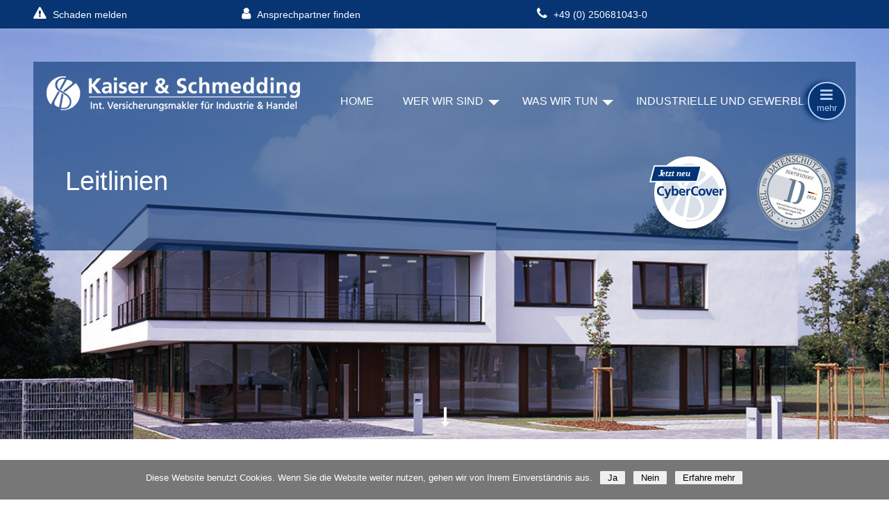

--- FILE ---
content_type: text/html; charset=UTF-8
request_url: https://kaiser-schmedding.de/leitlinien/
body_size: 9468
content:
<!DOCTYPE html>
<html lang="de">
	<head lang="de">
        <meta charset="UTF-8" />
		<meta name="viewport" content="width=device-width, initial-scale=1.0" />
        <link rel="pingback" href="https://kaiser-schmedding.de/wordpress/xmlrpc.php" />
        <meta name='robots' content='index, follow, max-image-preview:large, max-snippet:-1, max-video-preview:-1' />

            <script data-no-defer="1" data-ezscrex="false" data-cfasync="false" data-pagespeed-no-defer data-cookieconsent="ignore">
                var ctPublicFunctions = {"_ajax_nonce":"704bec8f4c","_rest_nonce":"86574d5140","_ajax_url":"https:\/\/kaiser-schmedding.de\/wordpress\/wp-admin\/admin-ajax.php","_rest_url":"https:\/\/kaiser-schmedding.de\/wp-json\/","data__cookies_type":"native","data__ajax_type":"rest","data__bot_detector_enabled":0,"data__frontend_data_log_enabled":1,"cookiePrefix":"","wprocket_detected":false,"host_url":"kaiser-schmedding.de","text__ee_click_to_select":"Klicke, um die gesamten Daten auszuw\u00e4hlen","text__ee_original_email":"Die vollst\u00e4ndige Adresse lautet","text__ee_got_it":"Verstanden","text__ee_blocked":"Blockiert","text__ee_cannot_connect":"Kann keine Verbindung herstellen","text__ee_cannot_decode":"Kann E-Mail nicht dekodieren. Unbekannter Grund","text__ee_email_decoder":"CleanTalk E-Mail-Decoder","text__ee_wait_for_decoding":"Die Magie ist unterwegs!","text__ee_decoding_process":"Bitte warte einen Moment, w\u00e4hrend wir die Kontaktdaten entschl\u00fcsseln."}
            </script>
        
            <script data-no-defer="1" data-ezscrex="false" data-cfasync="false" data-pagespeed-no-defer data-cookieconsent="ignore">
                var ctPublic = {"_ajax_nonce":"704bec8f4c","settings__forms__check_internal":0,"settings__forms__check_external":0,"settings__forms__force_protection":0,"settings__forms__search_test":1,"settings__data__bot_detector_enabled":0,"settings__sfw__anti_crawler":0,"blog_home":"https:\/\/kaiser-schmedding.de\/","pixel__setting":"3","pixel__enabled":true,"pixel__url":"https:\/\/moderate10-v4.cleantalk.org\/pixel\/d822db56ecfb6554d1689d977723e3f1.gif","data__email_check_before_post":1,"data__email_check_exist_post":1,"data__cookies_type":"native","data__key_is_ok":true,"data__visible_fields_required":true,"wl_brandname":"Anti-Spam by CleanTalk","wl_brandname_short":"CleanTalk","ct_checkjs_key":"5a126a9ae67229210089d4011624ec814ed1439b6e7bedb7982aa55134f3fc3c","emailEncoderPassKey":"1b0f5b2ffdce78c8c9f601a50158a6bf","bot_detector_forms_excluded":"W10=","advancedCacheExists":false,"varnishCacheExists":false,"wc_ajax_add_to_cart":false}
            </script>
        
	<!-- This site is optimized with the Yoast SEO plugin v21.1 - https://yoast.com/wordpress/plugins/seo/ -->
	<title>Leitlinien - Kaiser &amp; Schmedding</title>
	<link rel="canonical" href="https://kaiser-schmedding.de/leitlinien/" />
	<meta property="og:locale" content="de_DE" />
	<meta property="og:type" content="article" />
	<meta property="og:title" content="Leitlinien - Kaiser &amp; Schmedding" />
	<meta property="og:description" content="Unsere Unternehmensphilosophie: Der Mandant steht bei uns im absoluten Mittelpunkt. Wir wollen stets die Nummer eins in den Köpfen unserer [&hellip;]" />
	<meta property="og:url" content="https://kaiser-schmedding.de/leitlinien/" />
	<meta property="og:site_name" content="Kaiser &amp; Schmedding" />
	<meta property="article:modified_time" content="2017-07-31T07:41:25+00:00" />
	<meta property="og:image" content="https://kaiser-schmedding.de/wordpress/wp-content/uploads/2017/07/Außen_05_bearbeitet_web_2-e1493383530773.jpg" />
	<meta property="og:image:width" content="1191" />
	<meta property="og:image:height" content="696" />
	<meta property="og:image:type" content="image/jpeg" />
	<meta name="twitter:card" content="summary_large_image" />
	<meta name="twitter:label1" content="Geschätzte Lesezeit" />
	<meta name="twitter:data1" content="2 Minuten" />
	<script type="application/ld+json" class="yoast-schema-graph">{"@context":"https://schema.org","@graph":[{"@type":"WebPage","@id":"https://kaiser-schmedding.de/leitlinien/","url":"https://kaiser-schmedding.de/leitlinien/","name":"Leitlinien - Kaiser &amp; Schmedding","isPartOf":{"@id":"https://kaiser-schmedding.de/#website"},"primaryImageOfPage":{"@id":"https://kaiser-schmedding.de/leitlinien/#primaryimage"},"image":{"@id":"https://kaiser-schmedding.de/leitlinien/#primaryimage"},"thumbnailUrl":"https://kaiser-schmedding.de/wordpress/wp-content/uploads/2017/07/Außen_05_bearbeitet_web_2-e1493383530773.jpg","datePublished":"2017-05-01T18:23:29+00:00","dateModified":"2017-07-31T07:41:25+00:00","breadcrumb":{"@id":"https://kaiser-schmedding.de/leitlinien/#breadcrumb"},"inLanguage":"de","potentialAction":[{"@type":"ReadAction","target":["https://kaiser-schmedding.de/leitlinien/"]}]},{"@type":"ImageObject","inLanguage":"de","@id":"https://kaiser-schmedding.de/leitlinien/#primaryimage","url":"https://kaiser-schmedding.de/wordpress/wp-content/uploads/2017/07/Außen_05_bearbeitet_web_2-e1493383530773.jpg","contentUrl":"https://kaiser-schmedding.de/wordpress/wp-content/uploads/2017/07/Außen_05_bearbeitet_web_2-e1493383530773.jpg","width":1191,"height":696,"caption":"Makler für Industrie und Handel"},{"@type":"BreadcrumbList","@id":"https://kaiser-schmedding.de/leitlinien/#breadcrumb","itemListElement":[{"@type":"ListItem","position":1,"name":"Startseite","item":"https://kaiser-schmedding.de/"},{"@type":"ListItem","position":2,"name":"Leitlinien"}]},{"@type":"WebSite","@id":"https://kaiser-schmedding.de/#website","url":"https://kaiser-schmedding.de/","name":"Kaiser &amp; Schmedding","description":"Int. Versicherungsmakler für Industrie und Handel","publisher":{"@id":"https://kaiser-schmedding.de/#organization"},"potentialAction":[{"@type":"SearchAction","target":{"@type":"EntryPoint","urlTemplate":"https://kaiser-schmedding.de/?s={search_term_string}"},"query-input":"required name=search_term_string"}],"inLanguage":"de"},{"@type":"Organization","@id":"https://kaiser-schmedding.de/#organization","name":"Kaiser &amp; Schmedding","url":"https://kaiser-schmedding.de/","logo":{"@type":"ImageObject","inLanguage":"de","@id":"https://kaiser-schmedding.de/#/schema/logo/image/","url":"https://kaiser-schmedding.de/wordpress/wp-content/uploads/2017/07/Logo_KS-2-white-h50.png","contentUrl":"https://kaiser-schmedding.de/wordpress/wp-content/uploads/2017/07/Logo_KS-2-white-h50.png","width":365,"height":50,"caption":"Kaiser &amp; Schmedding"},"image":{"@id":"https://kaiser-schmedding.de/#/schema/logo/image/"}}]}</script>
	<!-- / Yoast SEO plugin. -->


<link rel='dns-prefetch' href='//code.jquery.com' />
<link rel="alternate" type="application/rss+xml" title="Kaiser &amp; Schmedding &raquo; Feed" href="https://kaiser-schmedding.de/feed/" />
<link rel="alternate" type="application/rss+xml" title="Kaiser &amp; Schmedding &raquo; Kommentar-Feed" href="https://kaiser-schmedding.de/comments/feed/" />
		<!-- This site uses the Google Analytics by MonsterInsights plugin v9.10.0 - Using Analytics tracking - https://www.monsterinsights.com/ -->
		<!-- Note: MonsterInsights is not currently configured on this site. The site owner needs to authenticate with Google Analytics in the MonsterInsights settings panel. -->
					<!-- No tracking code set -->
				<!-- / Google Analytics by MonsterInsights -->
		<script type="text/javascript">
window._wpemojiSettings = {"baseUrl":"https:\/\/s.w.org\/images\/core\/emoji\/14.0.0\/72x72\/","ext":".png","svgUrl":"https:\/\/s.w.org\/images\/core\/emoji\/14.0.0\/svg\/","svgExt":".svg","source":{"concatemoji":"https:\/\/kaiser-schmedding.de\/wordpress\/wp-includes\/js\/wp-emoji-release.min.js?ver=7eec9d5546b2acb351618116a401c44d"}};
/*! This file is auto-generated */
!function(i,n){var o,s,e;function c(e){try{var t={supportTests:e,timestamp:(new Date).valueOf()};sessionStorage.setItem(o,JSON.stringify(t))}catch(e){}}function p(e,t,n){e.clearRect(0,0,e.canvas.width,e.canvas.height),e.fillText(t,0,0);var t=new Uint32Array(e.getImageData(0,0,e.canvas.width,e.canvas.height).data),r=(e.clearRect(0,0,e.canvas.width,e.canvas.height),e.fillText(n,0,0),new Uint32Array(e.getImageData(0,0,e.canvas.width,e.canvas.height).data));return t.every(function(e,t){return e===r[t]})}function u(e,t,n){switch(t){case"flag":return n(e,"\ud83c\udff3\ufe0f\u200d\u26a7\ufe0f","\ud83c\udff3\ufe0f\u200b\u26a7\ufe0f")?!1:!n(e,"\ud83c\uddfa\ud83c\uddf3","\ud83c\uddfa\u200b\ud83c\uddf3")&&!n(e,"\ud83c\udff4\udb40\udc67\udb40\udc62\udb40\udc65\udb40\udc6e\udb40\udc67\udb40\udc7f","\ud83c\udff4\u200b\udb40\udc67\u200b\udb40\udc62\u200b\udb40\udc65\u200b\udb40\udc6e\u200b\udb40\udc67\u200b\udb40\udc7f");case"emoji":return!n(e,"\ud83e\udef1\ud83c\udffb\u200d\ud83e\udef2\ud83c\udfff","\ud83e\udef1\ud83c\udffb\u200b\ud83e\udef2\ud83c\udfff")}return!1}function f(e,t,n){var r="undefined"!=typeof WorkerGlobalScope&&self instanceof WorkerGlobalScope?new OffscreenCanvas(300,150):i.createElement("canvas"),a=r.getContext("2d",{willReadFrequently:!0}),o=(a.textBaseline="top",a.font="600 32px Arial",{});return e.forEach(function(e){o[e]=t(a,e,n)}),o}function t(e){var t=i.createElement("script");t.src=e,t.defer=!0,i.head.appendChild(t)}"undefined"!=typeof Promise&&(o="wpEmojiSettingsSupports",s=["flag","emoji"],n.supports={everything:!0,everythingExceptFlag:!0},e=new Promise(function(e){i.addEventListener("DOMContentLoaded",e,{once:!0})}),new Promise(function(t){var n=function(){try{var e=JSON.parse(sessionStorage.getItem(o));if("object"==typeof e&&"number"==typeof e.timestamp&&(new Date).valueOf()<e.timestamp+604800&&"object"==typeof e.supportTests)return e.supportTests}catch(e){}return null}();if(!n){if("undefined"!=typeof Worker&&"undefined"!=typeof OffscreenCanvas&&"undefined"!=typeof URL&&URL.createObjectURL&&"undefined"!=typeof Blob)try{var e="postMessage("+f.toString()+"("+[JSON.stringify(s),u.toString(),p.toString()].join(",")+"));",r=new Blob([e],{type:"text/javascript"}),a=new Worker(URL.createObjectURL(r),{name:"wpTestEmojiSupports"});return void(a.onmessage=function(e){c(n=e.data),a.terminate(),t(n)})}catch(e){}c(n=f(s,u,p))}t(n)}).then(function(e){for(var t in e)n.supports[t]=e[t],n.supports.everything=n.supports.everything&&n.supports[t],"flag"!==t&&(n.supports.everythingExceptFlag=n.supports.everythingExceptFlag&&n.supports[t]);n.supports.everythingExceptFlag=n.supports.everythingExceptFlag&&!n.supports.flag,n.DOMReady=!1,n.readyCallback=function(){n.DOMReady=!0}}).then(function(){return e}).then(function(){var e;n.supports.everything||(n.readyCallback(),(e=n.source||{}).concatemoji?t(e.concatemoji):e.wpemoji&&e.twemoji&&(t(e.twemoji),t(e.wpemoji)))}))}((window,document),window._wpemojiSettings);
</script>
<style type="text/css">
img.wp-smiley,
img.emoji {
	display: inline !important;
	border: none !important;
	box-shadow: none !important;
	height: 1em !important;
	width: 1em !important;
	margin: 0 0.07em !important;
	vertical-align: -0.1em !important;
	background: none !important;
	padding: 0 !important;
}
</style>
	<link rel='stylesheet' id='bxslider-css-css' href='https://kaiser-schmedding.de/wordpress/wp-content/plugins/kiwi-logo-carousel/third-party/jquery.bxslider/jquery.bxslider.css?ver=7eec9d5546b2acb351618116a401c44d' type='text/css' media='' />
<link rel='stylesheet' id='kiwi-logo-carousel-styles-css' href='https://kaiser-schmedding.de/wordpress/wp-content/plugins/kiwi-logo-carousel/custom-styles.css?ver=7eec9d5546b2acb351618116a401c44d' type='text/css' media='' />
<style id='pdfemb-pdf-embedder-viewer-style-inline-css' type='text/css'>
.wp-block-pdfemb-pdf-embedder-viewer{max-width:none}

</style>
<link rel='stylesheet' id='cleantalk-public-css-css' href='https://kaiser-schmedding.de/wordpress/wp-content/plugins/cleantalk-spam-protect/css/cleantalk-public.min.css?ver=6.68_1764839234' type='text/css' media='all' />
<link rel='stylesheet' id='cleantalk-email-decoder-css-css' href='https://kaiser-schmedding.de/wordpress/wp-content/plugins/cleantalk-spam-protect/css/cleantalk-email-decoder.min.css?ver=6.68_1764839234' type='text/css' media='all' />
<link rel='stylesheet' id='wpos-slick-style-css' href='https://kaiser-schmedding.de/wordpress/wp-content/plugins/wp-slick-slider-and-image-carousel/assets/css/slick.css?ver=3.7.8' type='text/css' media='all' />
<link rel='stylesheet' id='wpsisac-public-style-css' href='https://kaiser-schmedding.de/wordpress/wp-content/plugins/wp-slick-slider-and-image-carousel/assets/css/wpsisac-public.css?ver=3.7.8' type='text/css' media='all' />
<link rel='stylesheet' id='contact-form-7-css' href='https://kaiser-schmedding.de/wordpress/wp-content/plugins/contact-form-7/includes/css/styles.css?ver=5.8' type='text/css' media='all' />
<link rel='stylesheet' id='cookie-notice-front-css' href='https://kaiser-schmedding.de/wordpress/wp-content/plugins/cookie-notice/css/front.min.css?ver=2.5.10' type='text/css' media='all' />
<link rel='stylesheet' id='style-css' href='https://kaiser-schmedding.de/wordpress/wp-content/themes/kaiser-schmedding-v2.3/assets/css/style.css?ver=7eec9d5546b2acb351618116a401c44d' type='text/css' media='all' />
<link rel='stylesheet' id='lazyload-video-css-css' href='https://kaiser-schmedding.de/wordpress/wp-content/plugins/lazy-load-for-videos/public/css/lazyload-shared.css?ver=2.18.9' type='text/css' media='all' />
<style id='lazyload-video-css-inline-css' type='text/css'>
.entry-content a.lazy-load-youtube, a.lazy-load-youtube, .lazy-load-vimeo{ background-size: cover; }.titletext.youtube { display: none; }.lazy-load-div:before { content: "\25B6"; text-shadow: 0px 0px 60px rgba(0,0,0,0.8); }
</style>
<link rel='stylesheet' id='eeb-css-frontend-css' href='https://kaiser-schmedding.de/wordpress/wp-content/plugins/email-encoder-bundle/core/includes/assets/css/style.css?ver=251204-90759' type='text/css' media='all' />
<script type='text/javascript' src='https://kaiser-schmedding.de/wordpress/wp-includes/js/jquery/jquery.min.js?ver=3.7.0' id='jquery-core-js'></script>
<script type='text/javascript' src='https://kaiser-schmedding.de/wordpress/wp-includes/js/jquery/jquery-migrate.min.js?ver=3.4.1' id='jquery-migrate-js'></script>
<script type='text/javascript' src='https://kaiser-schmedding.de/wordpress/wp-content/plugins/simple-contact-form-7-wizard-multisteps-form/assets/js/wizard-js.js?ver=1.0' id='scf7wmf-wizard-form-js-js'></script>
<script type='text/javascript' src='https://kaiser-schmedding.de/wordpress/wp-content/plugins/cleantalk-spam-protect/js/apbct-public-bundle_gathering.min.js?ver=6.68_1764839234' id='apbct-public-bundle_gathering.min-js-js'></script>
<script type='text/javascript' src='https://code.jquery.com/jquery-2.2.4.min.js?ver=7eec9d5546b2acb351618116a401c44d' id='jquery-v-2-js'></script>
<script type='text/javascript' src='https://kaiser-schmedding.de/wordpress/wp-content/plugins/email-encoder-bundle/core/includes/assets/js/custom.js?ver=251204-90759' id='eeb-js-frontend-js'></script>
<link rel="https://api.w.org/" href="https://kaiser-schmedding.de/wp-json/" /><link rel="alternate" type="application/json" href="https://kaiser-schmedding.de/wp-json/wp/v2/pages/783" /><link rel="EditURI" type="application/rsd+xml" title="RSD" href="https://kaiser-schmedding.de/wordpress/xmlrpc.php?rsd" />

<link rel='shortlink' href='https://kaiser-schmedding.de/?p=783' />
<link rel="alternate" type="application/json+oembed" href="https://kaiser-schmedding.de/wp-json/oembed/1.0/embed?url=https%3A%2F%2Fkaiser-schmedding.de%2Fleitlinien%2F" />
<link rel="alternate" type="text/xml+oembed" href="https://kaiser-schmedding.de/wp-json/oembed/1.0/embed?url=https%3A%2F%2Fkaiser-schmedding.de%2Fleitlinien%2F&#038;format=xml" />
<link rel="icon" href="https://kaiser-schmedding.de/wordpress/wp-content/uploads/2017/07/Logo_KS-2-icon-02.png" sizes="32x32" />
<link rel="icon" href="https://kaiser-schmedding.de/wordpress/wp-content/uploads/2017/07/Logo_KS-2-icon-02.png" sizes="192x192" />
<link rel="apple-touch-icon" href="https://kaiser-schmedding.de/wordpress/wp-content/uploads/2017/07/Logo_KS-2-icon-02.png" />
<meta name="msapplication-TileImage" content="https://kaiser-schmedding.de/wordpress/wp-content/uploads/2017/07/Logo_KS-2-icon-02.png" />
		<style type="text/css" id="wp-custom-css">
			
.invert-block__contact-form-7 a {
    color: #0a3472;
}

a.submit_v1  {
    font-size: 1em;
    padding: 0.7rem 0.8rem;
    max-width: 240px;
    background: #0a3472;
    color: #fff;
    border: solid 1px #fff;
    border-radius: 3px;
}
.submit_v1  {
    font-size: 1em;
    padding: 0.7rem 0.8rem;
    max-width: 240px;
    background: #0a3472;
    color: #fff;
    border: solid 1px #fff;
    border-radius: 3px;
}
		</style>
			</head>
    <body class="page-template-default page page-id-783 wp-custom-logo cookies-not-set">
        <header>
                <!--secondary top-nav-->
                <div class="invert-block">
                    <nav class="row between-xs around-md" id="nav__contact">
                        <div class="col-xs-12 col-sm-6 col-lg-2">
                            <a href="http://kaiser-schmedding.de/schaden-melden/"><i class="fa fa-exclamation-triangle"></i>Schaden melden</a>
                        </div>
                        <div class="col-xs-12 col-sm-6 col-lg-offset-1 col-lg-3">
                            <a href="http://kaiser-schmedding.de/ansprechpartner/"><i class="fa fa-user"></i>Ansprechpartner finden</a>
                        </div>
                        <div class="col-xs-12 col-sm-6 col-lg-3">
                            <a href="tel:+4902506810430"><i class="fa fa-phone"></i>+49 (0) 250681043-0</a>
                        </div>
                         <div class="col-xs-12 col-sm-6 col-lg-3" >
                             <script type="text/javascript">document.write('<a href="javascript:;" data-enc-email="'  + 'vasb##rroNqqVqrag##' + 'xnvfre-fpuzrqqvat.qr" class="mailto-link" data-wpel-link="ignore">' + 'info@'<i class="fa fa-envelope"></i> + 'kaiser-schmedding.de_' + '</a>' )</script>
                        </div>
                    </nav>
                </div>
            <!-- Hero-->
            <div class="hero" style="background-image:url(https://kaiser-schmedding.de/wordpress/wp-content/uploads/2017/07/Außen_05_bearbeitet_web_2-e1493383530773.jpg)">
                <div class="header-block">
                    <div class="row">
                        <div class="col-xs-12 col-sm-7 col-md-5 col-lg-4">
                            <a href="https://kaiser-schmedding.de"><div class="logo"><img src="https://kaiser-schmedding.de/wordpress/wp-content/uploads/2017/07/Logo_KS-2-white-h50.png"></div></a>
                        </div>
                        <!--main nav-->
                        <div class="col-xs-12 col-sm-12 col-md-7 col-lg-8">
                            <div class="nav-wrapper">
                                <nav class="menu compact dropdown" id="menu">
                                    <div class="menu-hauptmenue-neu-container"><ul class="menu" links"><li id="menu-item-802" class="menu-item menu-item-type-post_type menu-item-object-page menu-item-home menu-item-802"><a href="https://kaiser-schmedding.de/">HOME</a></li>
<li id="menu-item-803" class="menu-item menu-item-type-custom menu-item-object-custom current-menu-ancestor current-menu-parent menu-item-has-children menu-item-803"><a>WER WIR SIND</a>
<ul class="sub-menu">
	<li id="menu-item-801" class="menu-item menu-item-type-post_type menu-item-object-page menu-item-801"><a href="https://kaiser-schmedding.de/wer-wir-sind/">Über uns</a></li>
	<li id="menu-item-796" class="menu-item menu-item-type-post_type menu-item-object-page current-menu-item page_item page-item-783 current_page_item menu-item-796"><a href="https://kaiser-schmedding.de/leitlinien/" aria-current="page">Leitlinien</a></li>
	<li id="menu-item-804" class="menu-item menu-item-type-post_type menu-item-object-page menu-item-804"><a href="https://kaiser-schmedding.de/ansprechpartner/">Ansprechpartner</a></li>
</ul>
</li>
<li id="menu-item-805" class="menu-item menu-item-type-custom menu-item-object-custom menu-item-has-children menu-item-805"><a>WAS WIR TUN</a>
<ul class="sub-menu">
	<li id="menu-item-797" class="menu-item menu-item-type-post_type menu-item-object-page menu-item-797"><a href="https://kaiser-schmedding.de/warum-ein-versicherungsmakler-immer-eine-gute-idee-ist/">Vorteile eines Versicherungsmaklers</a></li>
	<li id="menu-item-798" class="menu-item menu-item-type-post_type menu-item-object-page menu-item-798"><a href="https://kaiser-schmedding.de/ihre-vorteile-im-detail/">Unser Service im Detail</a></li>
</ul>
</li>
<li id="menu-item-795" class="menu-item menu-item-type-post_type menu-item-object-page menu-item-795"><a href="https://kaiser-schmedding.de/industrielle-und-gewerbliche-konzepte-2/">INDUSTRIELLE UND GEWERBLICHE KONZEPTE</a></li>
<li id="menu-item-840" class="menu-item menu-item-type-post_type menu-item-object-page menu-item-840"><a href="https://kaiser-schmedding.de/news/">NEWS</a></li>
<li><a href="#" id="more"><i class="fa fa-bars"></i></a></li></ul></div>                                </nav>
                                </div>
                        </div>
                        <div class="col-xs-12"><h1>Leitlinien</h1></div>
                    </div><!--/row-->
                    
                </div>
                <a href="#scrolldown-front-content" class="scrolldown-centered"><i class="fa fa-long-arrow-down" aria-hidden="true"></i></a>
                <a class="header__a--cybercover" href="https://kaiser-schmedding.de/konzepte/abgesichert-in-der-digitalisierung-derkaiserschmeddingcybercover/" target="_blank"><img src="/wp-content/uploads/2019/03/Button_CyberCover_rund.svg" width="136"/></a>
                <a class="datenschutzsiegel" href="https://www.datenschutz.com" target="_blank"><img src="/wordpress/wp-content/uploads/2020/06/datenschutz_kaiser_schmedding.png" /></a>
            </div><!--/hero--></header>    <article class="content__main post-783 page type-page status-publish has-post-thumbnail hentry" id="post-783">
           <h2>Unsere Unternehmensphilosophie:</h2>
<ol>
<li>Der Mandant steht bei uns im absoluten Mittelpunkt.</li>
<li>Wir wollen stets die Nummer eins in den Köpfen unserer Mandanten sein; das ist unsere tägliche Motivation auf dem Weg zu unserem wichtigsten Ziel: die Zufriedenheit unserer Mandanten.</li>
<li>Erfolgreich zu sein ist der Antrieb jedes einzelnen und damit auch der Gesamtheit.</li>
<li>Kompetenz ist Grundvoraussetzung unseres Handelns, deshalb behält jeder einzelne ständig den Markt und seine Produkte im Auge und gestaltet aktiv mit.</li>
<li>Engagement und Freundlichkeit sind für uns selbstverständlich. Fehler werden vom Mandanten akzeptiert – denn diese sind nur menschlich – aber niemals Unfreundlichkeit. Jeder darf Fehler machen, solange er seine Lehren daraus zieht, wobei diese Fehlerfreudigkeit nie mit Fehlerhäufigkeit zu verwechseln ist.</li>
<li>Unsere Mandanten erwarten von uns Dienstleistung. Diese setzt sich zusammen aus „Dienen“ und „Leisten“ und erfordert stets
<ul>
<li>Servicebereitschaft,</li>
<li>Hilfsbereitschaft,</li>
<li>Unkompliziertheit,</li>
<li>Entscheidungs- und Abwicklungsschnelligkeit</li>
<li>und in hohem Maße Sorgfalt und Verantwortungsbewusstsein.</li>
</ul>
</li>
<li>„Normal“ heißt bei uns bergab; deshalb wollen wir stets mit unseren Mitteln höchste Qualität erreichen.</li>
<li>Alle bei uns haben die Gelegenheit, am Unternehmenscredo mitzuwirken.</li>
</ol>
<h2>Unsere „Spielregeln“:</h2>
<ol>
<li>Unser Handeln muss immer von der Überzeugung getragen sein, dass der Mandant im Mittelpunkt steht. Er entscheidet über unseren fachlichen und wirtschaftlichen Erfolg, so dass er letztendlich auch für unser Gehalt steht.</li>
<li>Wir sind uns bewusst, dass jeder einzelne von uns vom Mandanten als Repräsentant für das gesamte Unternehmen gesehen wird.</li>
<li>Natürliche Herzlichkeit und Freundlichkeit sind die Leitmotive unserer Mandantenbetreuung und helfen uns zusätzlich, uns von unseren Mitbewerbern abzuheben.</li>
<li>Wir sind ein Team! Unsere Ziele können wir besser erfüllen, wenn wir auch untereinander uns von Hilfsbereitschaft, Unkompliziertheit sowie Herzlichkeit und Freundlichkeit leiten lassen:
<ul>
<li>Jeder erhält Informationen, die er für seine Arbeit benötigt oder wünscht: es gibt keine Bring- oder Holschuld und insoweit keine feste Regelung, wer informiert und wer Informationen erhält.</li>
<li>Wir meinen und tun was wir sagen, denn nur Offenheit und Ehrlichkeit bringt uns weiter. Dadurch helfen wir uns gegenseitig, uns und unsere Aufgaben besser zu verstehen.</li>
<li>Hilfestellung bedeutet auch, sich nicht nur auf den eigenen Aufgabenbereich zu berufen und zurückzuziehen.</li>
<li>Fehler dürfen niemals zum Gegenstand von Gesprächen oder gar Vorwürfen gemacht werden, sondern sollen Anlass für Hilfestellung bei der Behebung sein – auch unaufgefordert und selbständig für den anderen.</li>
</ul>
</li>
<li>Wir wollen, dass uns unser Budgetplan bzw. Kosten-/Nutzenoptimiertes Denken bei unserem geschäftsmäßigen Handeln überwacht und somit behilflich ist, ein erfolgreiches und unabhängiges Wirtschaftsunternehmen zu sein.</li>
</ol>
   </article>
 
<script>				
                    document.addEventListener('DOMContentLoaded', function () {
                        setTimeout(function(){
                            if( document.querySelectorAll('[name^=ct_checkjs]').length > 0 ) {
                                if (typeof apbct_public_sendREST === 'function' && typeof apbct_js_keys__set_input_value === 'function') {
                                    apbct_public_sendREST(
                                    'js_keys__get',
                                    { callback: apbct_js_keys__set_input_value })
                                }
                            }
                        },0)					    
                    })				
                </script><script>jQuery(document).ready(function(){jQuery(".kiwi-logo-carousel-default").bxSlider({mode:"horizontal",speed:500,slideMargin:10,infiniteLoop:true,hideControlOnEnd:false,captions:false,ticker:false,tickerHover:false,adaptiveHeight:true,responsive:true,pager:false,controls:true,autoControls:false,minSlides:1,maxSlides:50,moveSlides:1,slideWidth:400,auto:true,pause:4000,useCSS:false});});</script><script type='text/javascript' src='https://kaiser-schmedding.de/wordpress/wp-content/plugins/contact-form-7/includes/swv/js/index.js?ver=5.8' id='swv-js'></script>
<script type='text/javascript' id='contact-form-7-js-extra'>
/* <![CDATA[ */
var wpcf7 = {"api":{"root":"https:\/\/kaiser-schmedding.de\/wp-json\/","namespace":"contact-form-7\/v1"}};
/* ]]> */
</script>
<script type='text/javascript' src='https://kaiser-schmedding.de/wordpress/wp-content/plugins/contact-form-7/includes/js/index.js?ver=5.8' id='contact-form-7-js'></script>
<script id="cookie-notice-front-js-before" type="text/javascript">
var cnArgs = {"ajaxUrl":"https:\/\/kaiser-schmedding.de\/wordpress\/wp-admin\/admin-ajax.php","nonce":"166eae8875","hideEffect":"slide","position":"bottom","onScroll":false,"onScrollOffset":100,"onClick":false,"cookieName":"cookie_notice_accepted","cookieTime":7862400,"cookieTimeRejected":2592000,"globalCookie":false,"redirection":false,"cache":false,"revokeCookies":false,"revokeCookiesOpt":"automatic"};
</script>
<script type='text/javascript' src='https://kaiser-schmedding.de/wordpress/wp-content/plugins/cookie-notice/js/front.min.js?ver=2.5.10' id='cookie-notice-front-js'></script>
<script type='text/javascript' src='https://kaiser-schmedding.de/wordpress/wp-content/themes/kaiser-schmedding-v2.3/assets/js/tabs.js?ver=7eec9d5546b2acb351618116a401c44d' id='tabs-js'></script>
<script type='text/javascript' src='https://kaiser-schmedding.de/wordpress/wp-content/themes/kaiser-schmedding-v2.3/assets/js/priority.js?ver=7eec9d5546b2acb351618116a401c44d' id='priority-nav-js'></script>
<script type='text/javascript' src='https://kaiser-schmedding.de/wordpress/wp-content/plugins/lazy-load-for-videos/public/js/lazyload-shared.js?ver=2.18.9' id='lazyload-video-js-js'></script>
<script id="lazyload-youtube-js-js-before" type="text/javascript">
window.llvConfig=window.llvConfig||{};window.llvConfig.youtube={"colour":"red","buttonstyle":"default","controls":true,"loadpolicy":true,"thumbnailquality":"0","preroll":"","postroll":"","overlaytext":"","loadthumbnail":true,"cookies":false,"callback":"<!--YOUTUBE_CALLBACK-->"};
</script>
<script type='text/javascript' src='https://kaiser-schmedding.de/wordpress/wp-content/plugins/lazy-load-for-videos/public/js/lazyload-youtube.js?ver=2.18.9' id='lazyload-youtube-js-js'></script>
<script id="lazyload-vimeo-js-js-before" type="text/javascript">
window.llvConfig=window.llvConfig||{};window.llvConfig.vimeo={"buttonstyle":"default","playercolour":"#00adef","preroll":"","postroll":"","show_title":false,"overlaytext":"","loadthumbnail":true,"thumbnailquality":"basic","cookies":false,"callback":"<!--VIMEO_CALLBACK-->"};
</script>
<script type='text/javascript' src='https://kaiser-schmedding.de/wordpress/wp-content/plugins/lazy-load-for-videos/public/js/lazyload-vimeo.js?ver=2.18.9' id='lazyload-vimeo-js-js'></script>
<script type='text/javascript' id='eeb-js-ajax-ef-js-extra'>
/* <![CDATA[ */
var eeb_ef = {"ajaxurl":"https:\/\/kaiser-schmedding.de\/wordpress\/wp-admin\/admin-ajax.php","security":"367e5836e7"};
/* ]]> */
</script>
<script type='text/javascript' src='https://kaiser-schmedding.de/wordpress/wp-content/plugins/email-encoder-bundle/core/includes/assets/js/encoder-form.js?ver=251204-90759' id='eeb-js-ajax-ef-js'></script>
<script type='text/javascript' src='https://www.google.com/recaptcha/api.js?render=6Lc0n-IUAAAAAEgMJ6MHxh4qMKh56oPrV9nyoxLF&#038;ver=3.0' id='google-recaptcha-js'></script>
<script type='text/javascript' src='https://kaiser-schmedding.de/wordpress/wp-includes/js/dist/vendor/wp-polyfill-inert.min.js?ver=3.1.2' id='wp-polyfill-inert-js'></script>
<script type='text/javascript' src='https://kaiser-schmedding.de/wordpress/wp-includes/js/dist/vendor/regenerator-runtime.min.js?ver=0.13.11' id='regenerator-runtime-js'></script>
<script type='text/javascript' src='https://kaiser-schmedding.de/wordpress/wp-includes/js/dist/vendor/wp-polyfill.min.js?ver=3.15.0' id='wp-polyfill-js'></script>
<script type='text/javascript' id='wpcf7-recaptcha-js-extra'>
/* <![CDATA[ */
var wpcf7_recaptcha = {"sitekey":"6Lc0n-IUAAAAAEgMJ6MHxh4qMKh56oPrV9nyoxLF","actions":{"homepage":"homepage","contactform":"contactform"}};
/* ]]> */
</script>
<script type='text/javascript' src='https://kaiser-schmedding.de/wordpress/wp-content/plugins/contact-form-7/modules/recaptcha/index.js?ver=5.8' id='wpcf7-recaptcha-js'></script>
<script type='text/javascript' src='https://kaiser-schmedding.de/wordpress/wp-content/plugins/kiwi-logo-carousel/third-party/jquery.bxslider/jquery.bxslider.js?ver=7eec9d5546b2acb351618116a401c44d' id='bxslider-js'></script>
    <style>
            </style>

    <script>
        document.addEventListener("DOMContentLoaded", function(event) {
                    });
    </script>


    <script>
        var accordions_active = null;
        var accordions_tabs_active = null;
    </script>

    



		<!-- Cookie Notice plugin v2.5.10 by Hu-manity.co https://hu-manity.co/ -->
		<div id="cookie-notice" role="dialog" class="cookie-notice-hidden cookie-revoke-hidden cn-position-bottom" aria-label="Cookie Notice" style="background-color: rgba(119,119,119,1);"><div class="cookie-notice-container" style="color: #fff"><span id="cn-notice-text" class="cn-text-container">Diese Website benutzt Cookies. Wenn Sie die Website weiter nutzen, gehen wir von Ihrem Einverständnis aus.</span><span id="cn-notice-buttons" class="cn-buttons-container"><button id="cn-accept-cookie" data-cookie-set="accept" class="cn-set-cookie cn-button cn-button-custom button" aria-label=" Ja "> Ja </button><button id="cn-refuse-cookie" data-cookie-set="refuse" class="cn-set-cookie cn-button cn-button-custom button" aria-label=" Nein "> Nein </button><button data-link-url="https://kaiser-schmedding.de/datenschutzerklaerung/" data-link-target="_blank" id="cn-more-info" class="cn-more-info cn-button cn-button-custom button" aria-label=" Erfahre mehr "> Erfahre mehr </button></span><button type="button" id="cn-close-notice" data-cookie-set="accept" class="cn-close-icon" aria-label=" Nein "></button></div>
			
		</div>
		<!-- / Cookie Notice plugin --><footer class="invert-block">
           
    
            <div class="row">
                
            <div class="col-xs-12 col-md-4 footer-menu"><h4>Seiten</h4><div class="menu-hauptmenue-neu-container"><ul id="menu-hauptmenue-neu-1" class="menu"><li class="menu-item menu-item-type-post_type menu-item-object-page menu-item-home menu-item-802"><a href="https://kaiser-schmedding.de/">HOME</a></li>
<li class="menu-item menu-item-type-custom menu-item-object-custom current-menu-ancestor current-menu-parent menu-item-has-children menu-item-803"><a>WER WIR SIND</a>
<ul class="sub-menu">
	<li class="menu-item menu-item-type-post_type menu-item-object-page menu-item-801"><a href="https://kaiser-schmedding.de/wer-wir-sind/">Über uns</a></li>
	<li class="menu-item menu-item-type-post_type menu-item-object-page current-menu-item page_item page-item-783 current_page_item menu-item-796"><a href="https://kaiser-schmedding.de/leitlinien/" aria-current="page">Leitlinien</a></li>
	<li class="menu-item menu-item-type-post_type menu-item-object-page menu-item-804"><a href="https://kaiser-schmedding.de/ansprechpartner/">Ansprechpartner</a></li>
</ul>
</li>
<li class="menu-item menu-item-type-custom menu-item-object-custom menu-item-has-children menu-item-805"><a>WAS WIR TUN</a>
<ul class="sub-menu">
	<li class="menu-item menu-item-type-post_type menu-item-object-page menu-item-797"><a href="https://kaiser-schmedding.de/warum-ein-versicherungsmakler-immer-eine-gute-idee-ist/">Vorteile eines Versicherungsmaklers</a></li>
	<li class="menu-item menu-item-type-post_type menu-item-object-page menu-item-798"><a href="https://kaiser-schmedding.de/ihre-vorteile-im-detail/">Unser Service im Detail</a></li>
</ul>
</li>
<li class="menu-item menu-item-type-post_type menu-item-object-page menu-item-795"><a href="https://kaiser-schmedding.de/industrielle-und-gewerbliche-konzepte-2/">INDUSTRIELLE UND GEWERBLICHE KONZEPTE</a></li>
<li class="menu-item menu-item-type-post_type menu-item-object-page menu-item-840"><a href="https://kaiser-schmedding.de/news/">NEWS</a></li>
</ul></div></div><div class="col-xs-12 col-md-4"><h4>Kontakt</h4>			<div class="textwidget"><p>Kaiser &amp; Schmedding GmbH</p>
<p>Int. Versicherungsmakler für Industrie &amp; Handel</p>
<p>Adresse:<br />
Wolbecker Windmühle 45<br />
48167 Münster</p>
<p>E-Mail:<br />
<script TYPE="text/javascript">document.write('<a href="javascript:;" data-enc-email="' + 'vasb##rroNqqVqrag##' + 'xnvfre-fpuzrqqvat.qr" class="mailto-link" data-wpel-link="ignore">' + 'info@' + 'kaiser-schmedding.de' + '</a>' )</script></p>
<div style="float: left;">Telefon:<br />
Fax</div>
<div style="float: left;">+49 (0)2506 81043-0<br />
+49 (0)2506 81043-62</div>
<div></div>
<p>&nbsp;</p>
<p style="clear: both;"><a href="https://kaiser-schmedding.de/impressum/">Impressum</a></p>
<p><a href="https://kaiser-schmedding.de/datenschutzerklaerung/">Datenschutzerklärung</a></p>
</div>
		</div><div class="widget_text col-xs-12 col-md-4"><h4>Anfahrt</h4><div class="textwidget custom-html-widget"><a href="https://goo.gl/maps/6yCekaQAoJZS2aPi8" target="_blank" rel="noopener"><img style="margin:0 auto; max-width: 100%" src="/img/kaiser_schmedding_map.jpg" alt="Google Map of Wolbecker Windmühle 45 48167 Münster"></a></div></div></div>            </div>
        </footer>

    </body>
</html></body>
</html>

--- FILE ---
content_type: image/svg+xml
request_url: https://kaiser-schmedding.de/wp-content/uploads/2019/03/Button_CyberCover_rund.svg
body_size: 17012
content:
<svg xmlns="http://www.w3.org/2000/svg" xmlns:xlink="http://www.w3.org/1999/xlink" viewBox="0 0 245.52 240"><defs><style>.cls-1{opacity:0.3;}.cls-2,.cls-5{fill:#fff;}.cls-3,.cls-4{fill:#003476;}.cls-3{opacity:0.15;}.cls-5{font-size:25.22px;font-family:CaeciliaLTStd-HeavyItalic, Caecilia LT Std;font-weight:800;font-style:italic;}.cls-6{letter-spacing:-0.02em;}</style></defs><title>Button_CyberCover_rund</title><g id="Ebene_2" data-name="Ebene 2"><g id="Ebene_1-2" data-name="Ebene 1"><image class="cls-1" width="240" height="240" transform="translate(5.52)" xlink:href="[data-uri]"/><circle class="cls-2" cx="118.46" cy="113.03" r="104.46"/><path class="cls-3" d="M56.3,168.8A83.49,83.49,0,0,1,118.46,29.42a85.62,85.62,0,0,1,13.33.93l-2.64,5.28a64.34,64.34,0,0,0-10.22-.81c-6.67-.12-28.56,3.41-37.6,20.25-8,14.83-1.74,36.87,10.37,45.05,7.62,5.14,17,10.9,28.8,17.88,9.19,5.45,19.63,11.9,25.09,22,6.21,11.56,6.42,21-.36,32.84s-20.33,14-27.34,13.31a58.39,58.39,0,0,1-10.11-1.61l11.74-65-9.33-5.61L97.32,182.4s-9-1.38-14.93-5.4S71,167,77.1,152.66s23.76-44.2,23.76-44.2l-8.29-5.4Zm145.62-62.88C199.8,83,180.5,64.11,180.5,64.11l-55,44.13-9.28-5.72s35.08-28,43.12-34.52,2.88-12.16-2.18-15.16-20.11-6.53-20.11-6.53L108,97.67l-8.51-5.4,26.1-48.15s-12.08-2.79-20.22,1.15c-9,4.36-16.45,11.95-16.72,25.51-.26,12.44,6.27,20.6,10.9,23.77,7.64,5.24,19.77,11.83,31.05,19.35,9.42,6.27,24.74,17.39,27.61,36.33s-7.92,32.74-13.9,36.53a41.31,41.31,0,0,1-28.88,6.33c-6.09-.79-8.68-1.35-8.68-1.35l-.65,4a80,80,0,0,0,12.36.86A83.62,83.62,0,0,0,202.1,113c0-2.4,0-4.76-.18-7.1"/><path class="cls-4" d="M42.41,121.54a26.94,26.94,0,0,1-6,.83C27.88,122.37,22,118.1,22,109.2s5.51-14.07,14.45-14.07a17.54,17.54,0,0,1,6,1.09L42,100.67a10.88,10.88,0,0,0-5.7-1.39c-5.43,0-8.82,4.15-8.82,9.54s3.32,9.4,8.94,9.4a14.7,14.7,0,0,0,5.77-1.1Zm11-4.87h.07l4.68-14.19h5.13L56,121.76c-1.62,4.3-2.79,8.53-8.07,8.53a12.89,12.89,0,0,1-3.59-.53l.34-3.73a7.63,7.63,0,0,0,2.61.34,3.17,3.17,0,0,0,3.28-3.48l-7.43-20.41h5.58ZM65,93.62h5V105h.08A6.8,6.8,0,0,1,76,102c6,0,8.15,4.76,8.15,10.11S81.93,122.37,76,122.37a7.14,7.14,0,0,1-6-2.83h-.07v2.37H65Zm9.54,24.82c3.32,0,4.26-3.62,4.26-6.3s-.9-6.18-4.18-6.18-4.53,3.47-4.53,6.18S71.21,118.44,74.57,118.44Zm28.25,2.38a13.3,13.3,0,0,1-6.67,1.55c-6.42,0-10.15-3.7-10.15-10.08,0-5.62,3-10.26,9-10.26,7.21,0,9.25,4.94,9.25,11.73H90.83c.22,3.14,2.41,4.91,5.54,4.91a13.12,13.12,0,0,0,6.45-2Zm-3.39-10.53c-.15-2.45-1.28-4.56-4.11-4.56s-4.27,2-4.49,4.56Zm7.69-7.81h4.49v4.42h.08c.22-1.81,2.3-4.87,5.32-4.87a5.48,5.48,0,0,1,1.54.15v5.1a5,5,0,0,0-2.26-.42c-4.11,0-4.11,5.13-4.11,7.92v7.13h-5.06Zm34.18,19.06a26.86,26.86,0,0,1-6,.83c-8.52,0-14.45-4.27-14.45-13.17s5.51-14.07,14.45-14.07a17.45,17.45,0,0,1,6,1.09l-.37,4.45a10.88,10.88,0,0,0-5.7-1.39c-5.43,0-8.83,4.15-8.83,9.54s3.32,9.4,8.94,9.4a14.66,14.66,0,0,0,5.77-1.1ZM152.43,102c5.77,0,10.18,3.89,10.18,10.3,0,5.58-3.73,10-10.18,10s-10.15-4.46-10.15-10C142.28,105.92,146.69,102,152.43,102Zm0,16.41c3.88,0,4.9-3.47,4.9-6.71,0-3-1.58-5.77-4.9-5.77s-4.87,2.86-4.87,5.77C147.56,114.93,148.58,118.44,152.43,118.44Zm10-16h5.43l4.83,14.15h.08l4.68-14.15h5.05l-7.17,19.43h-5.69Zm36.82,18.34a13.33,13.33,0,0,1-6.68,1.55c-6.41,0-10.15-3.7-10.15-10.08,0-5.62,3-10.26,9-10.26,7.21,0,9.24,4.94,9.24,11.73H187.24c.23,3.14,2.42,4.91,5.55,4.91a13.19,13.19,0,0,0,6.45-2Zm-3.4-10.53c-.15-2.45-1.28-4.56-4.11-4.56s-4.26,2-4.49,4.56Zm7.7-7.81H208v4.42h.07c.23-1.81,2.3-4.87,5.32-4.87a5.58,5.58,0,0,1,1.55.15v5.1a5.05,5.05,0,0,0-2.26-.42c-4.12,0-4.12,5.13-4.12,7.92v7.13h-5.05Z"/><polygon class="cls-4" points="2.6 81.46 14.46 36.64 150.16 36.64 138.3 81.46 2.6 81.46"/><path class="cls-2" d="M147.56,38.64l-10.8,40.82H5.2L16,38.64H147.56m5.2-4H12.92l-.79,3L1.33,78.44,0,83.46H139.84l.79-3,10.8-40.82,1.33-5Z"/><text class="cls-5" transform="translate(25.48 66.6)"><tspan class="cls-6">J</tspan><tspan x="8.27" y="0">etzt neu</tspan></text></g></g></svg>